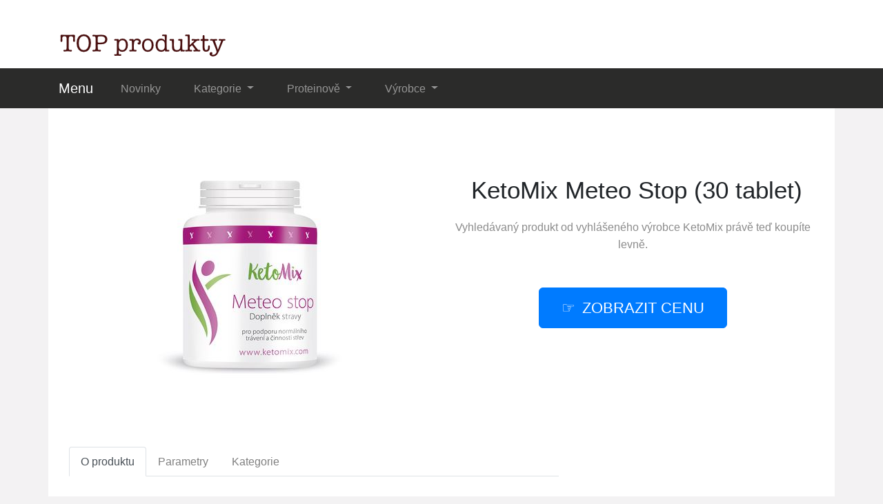

--- FILE ---
content_type: text/html; charset=utf-8
request_url: https://www.chococoeur.cz/produkt/1195-ketomix-meteo-stop-30-tablet
body_size: 7414
content:

<!DOCTYPE html>
<html lang="cs">
<head>
  <meta charset="utf-8">
  <title>ᐉ KetoMix Meteo Stop (30 tablet) nyní levně</title>
  <meta name="viewport" content="width=device-width, initial-scale=1.0, shrink-to-fit=no">
  <meta name="description" content="Bezva KetoMix Meteo Stop (30 tablet) ❤️ od oblíbené značky KetoMix právě teď koupíte za dobrou cenu. K tomu navíc vás potěší rychlá doprava.">
  <link rel="stylesheet" href="https://cdn.jsdelivr.net/npm/bootstrap@4.6.2/dist/css/bootstrap.min.css" integrity="sha384-xOolHFLEh07PJGoPkLv1IbcEPTNtaed2xpHsD9ESMhqIYd0nLMwNLD69Npy4HI+N" crossorigin="anonymous">
  <script src="https://cdn.jsdelivr.net/npm/jquery@3.5.1/dist/jquery.slim.min.js" integrity="sha384-DfXdz2htPH0lsSSs5nCTpuj/zy4C+OGpamoFVy38MVBnE+IbbVYUew+OrCXaRkfj" crossorigin="anonymous"></script>
  <script src="https://cdn.jsdelivr.net/npm/bootstrap@4.6.2/dist/js/bootstrap.bundle.min.js" integrity="sha384-Fy6S3B9q64WdZWQUiU+q4/2Lc9npb8tCaSX9FK7E8HnRr0Jz8D6OP9dO5Vg3Q9ct" crossorigin="anonymous"></script>
  <link rel="stylesheet" href="/css/styles.css?3">
</head>

<body>

  
  <header>
  <div class="container">
    <div class="row">
      <div class="logo"><a href="/"><img src="/img/logo1.png" alt="logo"></a></div>
    </div>
  </div>
  <nav class="navbar navbar-expand-lg navbar-dark bg-dark">
    <div class="container">
    <a class="navbar-brand" href="/">Menu</a>
    <button class="navbar-toggler" type="button" data-toggle="collapse" data-target="#navbarNavDropdown" aria-controls="navbarNavDropdown" aria-expanded="false" aria-label="Toggle navigation">
      <span class="navbar-toggler-icon"></span>
    </button>
    <div class="collapse navbar-collapse" id="navbarNavDropdown">
      <ul class="navbar-nav">
        <li class="nav-item">
          <a class="nav-link" href="/novinky">Novinky</a>
        </li>
        <li class="nav-item dropdown has-mega-menu">
          <a class="nav-link dropdown-toggle" href="/tagy" data-toggle="dropdown" role="button" aria-haspopup="true" aria-expanded="false">
            Kategorie
          </a>
          <div class="dropdown-menu">
            <a class="dropdown-item" href="/tag/cokoladove-a-orechove-pomazanky">Čoko pomazánky</a>
            <a class="dropdown-item" href="/tag/lipozomalni-doplnky">Lipozomální doplňky</a>
            <a class="dropdown-item" href="/tag/caje">Čaje</a>
            <a class="dropdown-item" href="/tag/doplnky-stravy">Doplňky stravy</a>
            <a class="dropdown-item" href="/tag/dzemy-medy-cokokremy">Džemy a krémy</a>
            <a class="dropdown-item" href="/tag/cokolady">Čokolády</a>
            <a class="dropdown-item" href="/tag/kolagen">Kolagen</a>
            <a class="dropdown-item" href="/tag/jidlo-a-napoje">Jídlo/nápoje</a>
            <a class="dropdown-item" href="/tag/potraviny">Potraviny</a>
            <a class="dropdown-item" href="/tag/orechy-a-seminka">Ořechy a semínka</a>
            <a class="dropdown-item" href="/tag/sportovni-vyziva">Sportovní výživa</a>
            <a class="dropdown-item" href="/tag/kosmetika-a-zdravi">Kosmetika</a>
            <a class="dropdown-item" href="/tag/zdravi">Zdraví</a>
            <a class="dropdown-item" href="/tag/medy">Medy</a>
            <a class="dropdown-item" href="/tag/prisady-na-vareni-a-peceni">Přísady</a>
            <a class="dropdown-item" href="/tag/spalovace-tuku">Spalovače tuků</a>
            <a class="dropdown-item" href="/tag/trvanlive-potraviny">Trvanlivé potraviny</a>
            <a class="dropdown-item" href="/tag/orisky-susene-plody-a-semena">Oříšky a sušené plody</a>
          </div>
        </li>
        <li class="nav-item dropdown has-mega-menu">
          <a class="nav-link dropdown-toggle" href="/tag/proteiny" data-toggle="dropdown" role="button" aria-haspopup="true" aria-expanded="false">
            Proteinově
          </a>
          <div class="dropdown-menu">
          <a class="dropdown-item" href="/tag/keto-diety">Keto diety</a>
          <a class="dropdown-item" href="/tag/instantni-jidla-a-polevky">Jídla a polévky</a>
          <a class="dropdown-item" href="/tag/proteiny">Proteiny</a>
          <a class="dropdown-item" href="/tag/sladkosti">Sladkosti</a>
          <a class="dropdown-item" href="/tag/proteinove-kase">Kaše</a>
          <a class="dropdown-item" href="/tag/proteinove-doplnky">Doplňky</a>
          <a class="dropdown-item" href="/tag/cerealie-a-musli">Cereálie a müsli</a>
          <a class="dropdown-item" href="/tag/susene-plody">Sušené plody</a>
          <a class="dropdown-item" href="/tag/susene-maso">Sušené maso</a>
          <a class="dropdown-item" href="/tag/proteinove-testoviny">Těstoviny</a>
          <a class="dropdown-item" href="/tag/proteinove-tycinky">Tyčinky</a>
          <a class="dropdown-item" href="/tag/proteiny">Proteiny</a>
          <a class="dropdown-item" href="/tag/dzemy-a-marmelady">Džemy</a>
          <a class="dropdown-item" href="/tag/sport">Sport</a>
          <a class="dropdown-item" href="/znacka/zahir">Zahir</a>
          <a class="dropdown-item" href="/znacka/ajala">AJALA</a>
          <a class="dropdown-item" href="/tag/instantni-jidla">Instantní jídla</a>
          <a class="dropdown-item" href="/tag/kosmetika-a-parfemy">Kosmetika</a>

          </div>
        </li>
        <li class="nav-item dropdown has-mega-menu">
          <a class="nav-link dropdown-toggle" href="/znacky" data-toggle="dropdown" role="button" aria-haspopup="true" aria-expanded="false">
            Výrobce
          </a>
          <div class="dropdown-menu">
      <a class="dropdown-item" href="/znacka/ajemfit">AjemFIT</a>
      <a class="dropdown-item" href="/znacka/chia-shake">Chia Shake</a>
      <a class="dropdown-item" href="/znacka/amedei">AMEDEI</a>
      <a class="dropdown-item" href="/znacka/chocolate-naive">CHOCOLATE NAIVE</a>
      <a class="dropdown-item" href="/znacka/brainmax">BrainMax</a>
      <a class="dropdown-item" href="/znacka/mix-slim">Mix Slim</a>
      <a class="dropdown-item" href="/znacka/naturalprotein">NaturalProtein</a>
      <a class="dropdown-item" href="/znacka/brainmax-pure">BrainMax Pure</a>
      <a class="dropdown-item" href="/znacka/dr-mercola">DR. MERCOLA</a>
      <a class="dropdown-item" href="/znacka/skinny">Skinny</a>
      <a class="dropdown-item" href="/znacka/moonchocolate">MoonChocolate</a>
      <a class="dropdown-item" href="/znacka/caltha">Caltha</a>
      <a class="dropdown-item" href="/znacka/eulogia-of-sparta">Eulogia of Sparta</a>
      <a class="dropdown-item" href="/znacka/woldohealth">WoldoHealth</a>
      <a class="dropdown-item" href="/znacka/faith-in-nature">Faith in Nature</a>
      <a class="dropdown-item" href="/znacka/insan">Insan</a>
      <a class="dropdown-item" href="/znacka/nui-pure-wild">NUI PURE &amp; WILD</a>
      <a class="dropdown-item" href="/znacka/natava">NATAVA</a>
          </div>
        </li>
      </ul>
    </div>
    </div>
  </nav>
  </header>

  
  <div class="container content">
    
<div class="content">

    <script type="application/ld+json">
  {
    "@context": "http://schema.org/",
    "@type": "Product",
    "name": "KetoMix Meteo Stop (30 tablet)",
    "image": [
      "\/pix\/l\/k\/w\/o\/x\/lkwoxxrq-a.jpeg"
    ],
    "description": "KetoMix Meteo Stop (30 tablet)",
    "sku": "METEO",
    "brand": {
      "@type": "Thing",
      "name": "KetoMix",
      "url": "/znacka/ketomix"
    },
    "aggregateRating": {
      "@type": "AggregateRating",
      "ratingValue":  4 ,
      "reviewCount":  370 
    },
    "offers": {
      "@type": "Offer",
      "url": "/produkt/1195-ketomix-meteo-stop-30-tablet",
      "availability" : "http://schema.org/InStock",
      "priceCurrency": "CZK",
      "price": "99.00"
    }
  }
  </script>

  <script>
  function rate(v) {
    var xhr = new XMLHttpRequest();
    xhr.open("POST", '/hodnoceni', true);
    xhr.setRequestHeader("Content-Type", "application/x-www-form-urlencoded");
    xhr.send("1195:"+v);
  }
  </script>





  <article>
    <div class="row">
      <div class="col-md-6 image">
        <a href="/koupit/1195/101" rel="nofollow">
          <img src="/pix/l/k/w/o/x/lkwoxxrq-a.jpeg" alt="KetoMix Meteo Stop (30 tablet)">
        </a>
      </div>
    <div class="col-md-6 text">
      <h1>KetoMix Meteo Stop (30 tablet)</h1>
        <div class="brand">Vyhledávaný produkt od vyhlášeného výrobce 
          <a href="/znacka/ketomix" title="KetoMix">KetoMix</a> právě teď koupíte levně.
        </div><br><br>
        <div class="button">
          <a href="/koupit/1195/102" rel="nofollow" class="btn btn-primary btn-lg hand">zobrazit cenu</a>
        </div>
    </div>
    <div class="col-md-8 about">
      <ul class="nav nav-tabs" id="myTab" role="tablist">
        <li class="nav-item">
          <a class="nav-link active" id="first-tab" data-toggle="tab" href="#first" role="tab" aria-controls="first" aria-selected="true">O produktu</a>
        </li>
        <li class="nav-item">
          <a class="nav-link" id="second-tab" data-toggle="tab" href="#second" role="tab" aria-controls="second" aria-selected="false">Parametry</a>
        </li>
        <li class="nav-item">
          <a class="nav-link" id="third-tab" data-toggle="tab" href="#third" role="tab" aria-controls="third" aria-selected="false">Kategorie</a>
        </li>
      </ul>
      <div class="tab-content" id="myTabContent">
        <div class="tab-pane fade show active" id="first" role="tabpanel" aria-labelledby="first-tab">
        <p>S novým rokem řada z nás dělá mnoho změn. Někteří se chtějí zbavit přebytečných kilogramů, někteří začínají se zdravou stravou. Zajímavě vypadá <strong>KetoMix Meteo Stop (30 tablet)</strong> od oblíbeného výrobce KetoMix. Aktuálně je k dostání za velice dobrou cenu. <b><a href="/koupit/1195/103" rel="nofollow">Podívejte se na podrobnosti</a></b>.</p>
        <p>Nafouklé břicho, plynatost, říhání nebo nadýmání mohou často velmi znepříjemnit život. Tablety Meteo Stop vám mohou s těmito obtížemi pomoci. Stačí užívat 1-3 x denně vždy jednu tabletu během jídla nebo po jídle a do hodiny problémy odezní a vy se budete cítit lépe. Účinnými složkami tohoto doplňku stravy jsou fenykl a simethiconum. Výhodou látky simethiconum je, že se do těla ze zažívacího traktu nevstřebává a je vyloučena v nezměněné podobě. Fenykl přispívá k normální činnosti střev a pohyblivosti plynů. Složení (1 tableta) mikrokrystalická celulóza (plnidlo), simethiconum 80 mg, fenykl, oxid křemičitý (protispékavá látka), stearan hořečnatý rostlinného původu (protispékavá látka). Balení: obsahuje 30 tablet Dávkování: 1 tableta 1x až 3x denně, dle potřeby. Užívejte během jídla nebo po jídle. Upozornění: Není určeno pro děti, těhotné a kojící ženy. Ukládat mimo dosah malých dětí. Výrobek není určen jako náhrada pestré stravy. Dodržujte doporučené dávkování. Skladujte při pokojové teplotě do 25 °C. Chraňte před mrazem a slunečním zářením. Skladování: Uchovávejte v suchu a temnu. Po otevření spotřebujte do 1 měsíce.</p>
        <p>KetoMix Meteo Stop (30 tablet) vyráběn výrobcem KetoMix se vám bude líbit. Tato značka má ve své nabídce plno kvalitních produktů. Potěší vás rovněž přívětivá cena.</p>
        <p>Uvedený produkt stojí pouze 99 Kč. Touto dobou je zatím skladem.</p>
        <p>Tento výrobek můžete koupit <b><a href="/koupit/1195/104" rel="nofollow">v tomto e-shopu</a></b> za velmi výhodný peníz.</p>
          <p><b>Produkt</b>: KetoMix Meteo Stop (30 tablet)</p>
          <p class="b-brand">
            <b>Značka</b>:
            <a href="/znacka/ketomix">
              <span>KetoMix</span>
            </a>
          </p>
          <p><b>Cena</b>: 99 Kč</p>
          <p><b>Skladem</b>: ano</p>
          <div class="row">
          <div class="col-sm-4">
          <p class="rating"><b>Hodnocení produktu</b>:</p>
          </div>
          <div class="col-sm-8">
          <p><span onclick="rate(1);"><img src="/img/star.png"></span>
            <span onclick="rate(2);"><img src="/img/star.png"></span>
            <span onclick="rate(3);"><img src="/img/star.png"></span>
            <span onclick="rate(4);"><img src="/img/star.png"></span>
            <span onclick="rate(5);"><img src="/img/star.png"></span>
          </p>
          </div>
          </div>
        </div>
        <div class="tab-pane fade" id="second" role="tabpanel" aria-labelledby="second-tab">
          <h3>Další parametry</h3>
          <p>
<br>
            <b>EAN:</b> 8594196635235<br>
          </p>
        </div>
        <div class="tab-pane fade" id="third" role="tabpanel" aria-labelledby="third-tab">
          <h3>Kategorie</h3>
            <p>Tento produkt najdete v těchto kategoriích:</p>
            <ul class="tag">

              <li><a href="/tag/sport" title="Sport">Sport</a></li>

              <li><a href="/tag/sportovni-vyziva" title="Sportovní výživa">Sportovní výživa</a></li>

              <li><a href="/tag/proteiny" title="Proteiny">Proteiny</a></li>
</ul><br>
        </div>
        <br>
        <div class="l-button">
          <a href="/koupit/1195/105" rel="nofollow" class="btn btn-success btn-lg hand">více informací</a>
        </div>
      </div>
    </div>
    <div class="col-md-4 blank">
      &nbsp;
    </div>
    </div>
  </article>



<div class="other-offer">
  <h3>Oblíbené zboží</h3>
  <div class="row">

  <div class="col-md-4 col-sm-6 offer-list">
    <a href="/koupit/2510/301" rel="nofollow">
      <div class="p-image"><img src="/pix/x/q/k/v/p/xqkvpyow-b.webp" loading="lazy" alt="Nacomi - Zeštíhlující krém proti celulitidě s Nocturshape, 150 ml"></div>
    </a>
    <a href="/produkt/2510-nacomi-zestihlujici-krem-proti-celulitide-s-nocturshape-150-ml">
      <div class="p-name">Nacomi - Zeštíhlující krém proti celulitidě s Nocturshape, 150 ml</div>
    </a>
    <a href="/koupit/2510/302" rel="nofollow">
      <div class="p-price">207 Kč</div>
    </a>
  </div>

  <div class="col-md-4 col-sm-6 offer-list">
    <a href="/koupit/2512/301" rel="nofollow">
      <div class="p-image"><img src="/pix/l/w/x/p/x/lwxpxmnw-b.webp" loading="lazy" alt="BrainMax Pure Piadina Wrap BIO, 4 ks"></div>
    </a>
    <a href="/produkt/2512-brainmax-pure-piadina-wrap-bio-4-ks">
      <div class="p-name">BrainMax Pure Piadina Wrap BIO, 4 ks</div>
    </a>
    <a href="/koupit/2512/302" rel="nofollow">
      <div class="p-price">69 Kč</div>
    </a>
  </div>

  <div class="col-md-4 col-sm-6 offer-list">
    <a href="/koupit/2518/301" rel="nofollow">
      <div class="p-image"><img src="/pix/k/q/o/p/x/kqopxnmw-b.webp" loading="lazy" alt="BrainMax Pure Těstoviny z červené čočky, spirály, BIO, 250 g"></div>
    </a>
    <a href="/produkt/2518-brainmax-pure-testoviny-z-cervene-cocky-spiraly-bio-250-g">
      <div class="p-name">BrainMax Pure Těstoviny z červené čočky, spirály, BIO, 250 g</div>
    </a>
    <a href="/koupit/2518/302" rel="nofollow">
      <div class="p-price">59 Kč</div>
    </a>
  </div>

  <div class="col-md-4 col-sm-6 offer-list">
    <a href="/koupit/2516/301" rel="nofollow">
      <div class="p-image"><img src="/pix/p/q/y/o/k/pqyokllq-b.webp" loading="lazy" alt="Texturující balzám na vlasy, síla a objem, CANNABIS,  250 ml"></div>
    </a>
    <a href="/produkt/2516-texturujici-balzam-na-vlasy-sila-a-objem-cannabis-250-ml">
      <div class="p-name">Texturující balzám na vlasy, síla a objem, CANNABIS,  250 ml</div>
    </a>
    <a href="/koupit/2516/302" rel="nofollow">
      <div class="p-price">79 Kč</div>
    </a>
  </div>

  <div class="col-md-4 col-sm-6 offer-list">
    <a href="/koupit/2526/301" rel="nofollow">
      <div class="p-image"><img src="/pix/p/w/z/o/l/pwzollvq-b.webp" loading="lazy" alt="BrainMax Liquid Daily Minerals, Minerály v tekuté přírodní formě pro alkalizaci a remineralizaci, 120 ml"></div>
    </a>
    <a href="/produkt/2526-brainmax-liquid-daily-minerals-mineraly-v-tekute-prirodni-forme-pro-alkalizaci-a-remineralizaci-120-ml">
      <div class="p-name">BrainMax Liquid Daily Minerals, Minerály v tekuté přírodní formě pro alkalizaci a remineralizaci, 120 ml</div>
    </a>
    <a href="/koupit/2526/302" rel="nofollow">
      <div class="p-price">499 Kč</div>
    </a>
  </div>

  <div class="col-md-4 col-sm-6 offer-list">
    <a href="/koupit/2514/301" rel="nofollow">
      <div class="p-image"><img src="/pix/k/w/l/r/o/kwlrokyw-b.webp" loading="lazy" alt="BrainMax Pure Pizza Base, hotové těsto na pizzu z Itálie, 2 ks"></div>
    </a>
    <a href="/produkt/2514-brainmax-pure-pizza-base-hotove-testo-na-pizzu-z-italie-2-ks">
      <div class="p-name">BrainMax Pure Pizza Base, hotové těsto na pizzu z Itálie, 2 ks</div>
    </a>
    <a href="/koupit/2514/302" rel="nofollow">
      <div class="p-price">59 Kč</div>
    </a>
  </div>

  <div class="col-md-4 col-sm-6 offer-list">
    <a href="/koupit/2515/301" rel="nofollow">
      <div class="p-image"><img src="/pix/p/q/z/o/l/pqzolkvw-b.webp" loading="lazy" alt="BrainMax Pure Špagety - semolinové, celozrnné BIO, 250 g"></div>
    </a>
    <a href="/produkt/2515-brainmax-pure-spagety-semolinove-celozrnne-bio-250-g">
      <div class="p-name">BrainMax Pure Špagety - semolinové, celozrnné BIO, 250 g</div>
    </a>
    <a href="/koupit/2515/302" rel="nofollow">
      <div class="p-price">59 Kč</div>
    </a>
  </div>

  <div class="col-md-4 col-sm-6 offer-list">
    <a href="/koupit/2534/301" rel="nofollow">
      <div class="p-image"><img src="/pix/l/w/x/p/x/lwxpxrnw-b.webp" loading="lazy" alt="ECOLATIER - Texturující maska ​​na vlasy, síla a objem, CANNABIS, 250 ml"></div>
    </a>
    <a href="/produkt/2534-ecolatier-texturujici-maska-na-vlasy-sila-a-objem-cannabis-250-ml">
      <div class="p-name">ECOLATIER - Texturující maska ​​na vlasy, síla a objem, CANNABIS, 250 ml</div>
    </a>
    <a href="/koupit/2534/302" rel="nofollow">
      <div class="p-price">79 Kč</div>
    </a>
  </div>

  <div class="col-md-4 col-sm-6 offer-list">
    <a href="/koupit/2508/301" rel="nofollow">
      <div class="p-image"><img src="/pix/y/w/v/o/v/ywvovrzq-b.webp" loading="lazy" alt="Nacomi - Zpevňující  a vyživujííc balzám na prsa, 150 ml"></div>
    </a>
    <a href="/produkt/2508-nacomi-zpevnujici-a-vyzivujiic-balzam-na-prsa-150-ml">
      <div class="p-name">Nacomi - Zpevňující  a vyživujííc balzám na prsa, 150 ml</div>
    </a>
    <a href="/koupit/2508/302" rel="nofollow">
      <div class="p-price">148 Kč</div>
    </a>
  </div>

  <div class="col-md-4 col-sm-6 offer-list">
    <a href="/koupit/2517/301" rel="nofollow">
      <div class="p-image"><img src="/pix/o/q/p/r/m/oqprmnmq-b.webp" loading="lazy" alt="BrainMax Pure Špaldové celozrnné těstoviny, tarhoňa, BIO, 250 g"></div>
    </a>
    <a href="/produkt/2517-brainmax-pure-spaldove-celozrnne-testoviny-tarhona-bio-250-g">
      <div class="p-name">BrainMax Pure Špaldové celozrnné těstoviny, tarhoňa, BIO, 250 g</div>
    </a>
    <a href="/koupit/2517/302" rel="nofollow">
      <div class="p-price">39 Kč</div>
    </a>
  </div>

  <div class="col-md-4 col-sm-6 offer-list">
    <a href="/koupit/2535/301" rel="nofollow">
      <div class="p-image"><img src="/pix/x/w/m/l/k/xwmlkvzq-b.webp" loading="lazy" alt="Čokoláda pro muže Erós"></div>
    </a>
    <a href="/produkt/2535-cokolada-pro-muze-eros">
      <div class="p-name">Čokoláda pro muže Erós</div>
    </a>
    <a href="/koupit/2535/302" rel="nofollow">
      <div class="p-price">149 Kč</div>
    </a>
  </div>

  <div class="col-md-4 col-sm-6 offer-list">
    <a href="/koupit/2528/301" rel="nofollow">
      <div class="p-image"><img src="/pix/o/w/p/r/m/owprmmmw-b.webp" loading="lazy" alt="ECOLATIER - Balzám na vlasy, výživa a síla, AVOKÁDO, 250 ml"></div>
    </a>
    <a href="/produkt/2528-ecolatier-balzam-na-vlasy-vyziva-a-sila-avokado-250-ml">
      <div class="p-name">ECOLATIER - Balzám na vlasy, výživa a síla, AVOKÁDO, 250 ml</div>
    </a>
    <a href="/koupit/2528/302" rel="nofollow">
      <div class="p-price">69 Kč</div>
    </a>
  </div>

  <div class="col-md-4 col-sm-6 offer-list">
    <a href="/koupit/2523/301" rel="nofollow">
      <div class="p-image"><img src="/pix/l/q/x/p/x/lqxpxxnq-b.webp" loading="lazy" alt="BrainMax Pure Chickpeas, Cizrna, BIO, 500 g"></div>
    </a>
    <a href="/produkt/2523-brainmax-pure-chickpeas-cizrna-bio-500-g">
      <div class="p-name">BrainMax Pure Chickpeas, Cizrna, BIO, 500 g</div>
    </a>
    <a href="/koupit/2523/302" rel="nofollow">
      <div class="p-price">79 Kč</div>
    </a>
  </div>

  <div class="col-md-4 col-sm-6 offer-list">
    <a href="/koupit/2513/301" rel="nofollow">
      <div class="p-image"><img src="/pix/x/w/m/l/k/xwmlkozq-b.webp" loading="lazy" alt="BrainMax Pure Rýže, hnědá, Basmati BIO, 1kg"></div>
    </a>
    <a href="/produkt/2513-brainmax-pure-ryze-hneda-basmati-bio-1kg">
      <div class="p-name">BrainMax Pure Rýže, hnědá, Basmati BIO, 1kg</div>
    </a>
    <a href="/koupit/2513/302" rel="nofollow">
      <div class="p-price">139 Kč</div>
    </a>
  </div>

  <div class="col-md-4 col-sm-6 offer-list">
    <a href="/koupit/2525/301" rel="nofollow">
      <div class="p-image"><img src="/pix/k/q/l/r/o/kqlrooyq-b.webp" loading="lazy" alt="BrainMax Pure Salsa, 220 g"></div>
    </a>
    <a href="/produkt/2525-brainmax-pure-salsa-220-g">
      <div class="p-name">BrainMax Pure Salsa, 220 g</div>
    </a>
    <a href="/koupit/2525/302" rel="nofollow">
      <div class="p-price">119 Kč</div>
    </a>
  </div>

  <div class="col-md-4 col-sm-6 offer-list">
    <a href="/koupit/2527/301" rel="nofollow">
      <div class="p-image"><img src="/pix/p/w/y/o/k/pwyokklw-b.webp" loading="lazy" alt="BrainMax KIDS Liquid Liposomal Vitamin C, Strawberry, 500 mg, 200 ml"></div>
    </a>
    <a href="/produkt/2527-brainmax-kids-liquid-liposomal-vitamin-c-strawberry-500-mg-200-ml">
      <div class="p-name">BrainMax KIDS Liquid Liposomal Vitamin C, Strawberry, 500 mg, 200 ml</div>
    </a>
    <a href="/koupit/2527/302" rel="nofollow">
      <div class="p-price">499 Kč</div>
    </a>
  </div>

  <div class="col-md-4 col-sm-6 offer-list">
    <a href="/koupit/2521/301" rel="nofollow">
      <div class="p-image"><img src="/pix/x/w/k/v/p/xwkvppoq-b.webp" loading="lazy" alt="BrainMax Neurohacker Drink, Maracuja, 250 ml"></div>
    </a>
    <a href="/produkt/2521-brainmax-neurohacker-drink-maracuja-250-ml">
      <div class="p-name">BrainMax Neurohacker Drink, Maracuja, 250 ml</div>
    </a>
    <a href="/koupit/2521/302" rel="nofollow">
      <div class="p-price">69 Kč</div>
    </a>
  </div>

  <div class="col-md-4 col-sm-6 offer-list">
    <a href="/koupit/2520/301" rel="nofollow">
      <div class="p-image"><img src="/pix/n/w/n/z/k/nwnzkkzw-b.webp" loading="lazy" alt="BrainMax Pure Coconut Aminos Sauce, Kokosové aminos BIO, 250 ml"></div>
    </a>
    <a href="/produkt/2520-brainmax-pure-coconut-aminos-sauce-kokosove-aminos-bio-250-ml">
      <div class="p-name">BrainMax Pure Coconut Aminos Sauce, Kokosové aminos BIO, 250 ml</div>
    </a>
    <a href="/koupit/2520/302" rel="nofollow">
      <div class="p-price">249 Kč</div>
    </a>
  </div>

  <div class="col-md-4 col-sm-6 offer-list">
    <a href="/koupit/2509/301" rel="nofollow">
      <div class="p-image"><img src="/pix/n/q/n/z/k/nqnzknzq-b.webp" loading="lazy" alt="BrainMax Women Beauty Fish Collagen, mořský rybí kolagen Naticol, 250 g, Lesní jahoda"></div>
    </a>
    <a href="/produkt/2509-brainmax-women-beauty-fish-collagen-morsky-rybi-kolagen-naticol-250-g-lesni-jahoda">
      <div class="p-name">BrainMax Women Beauty Fish Collagen, mořský rybí kolagen Naticol, 250 g, Lesní jahoda</div>
    </a>
    <a href="/koupit/2509/302" rel="nofollow">
      <div class="p-price">899 Kč</div>
    </a>
  </div>

  <div class="col-md-4 col-sm-6 offer-list">
    <a href="/koupit/2533/301" rel="nofollow">
      <div class="p-image"><img src="/pix/n/q/r/r/z/nqrrzvxq-b.webp" loading="lazy" alt="BrainMax Shilajit, 15 g"></div>
    </a>
    <a href="/produkt/2533-brainmax-shilajit-15-g">
      <div class="p-name">BrainMax Shilajit, 15 g</div>
    </a>
    <a href="/koupit/2533/302" rel="nofollow">
      <div class="p-price">1 290 Kč</div>
    </a>
  </div>

  <div class="col-md-4 col-sm-6 offer-list">
    <a href="/koupit/2530/301" rel="nofollow">
      <div class="p-image"><img src="/pix/y/w/v/o/v/ywvovpzq-b.webp" loading="lazy" alt="BrainMax Vegan protein, 1000 g, 3 varianty"></div>
    </a>
    <a href="/produkt/2530-brainmax-vegan-protein-1000-g-3-varianty">
      <div class="p-name">BrainMax Vegan protein, 1000 g, 3 varianty</div>
    </a>
    <a href="/koupit/2530/302" rel="nofollow">
      <div class="p-price">899 Kč</div>
    </a>
  </div>

  <div class="col-md-4 col-sm-6 offer-list">
    <a href="/koupit/2511/301" rel="nofollow">
      <div class="p-image"><img src="/pix/n/q/r/r/z/nqrrznxq-b.webp" loading="lazy" alt="BrainMax Lipozomální komplex pro krásnou pleť, CERAMOSIDES, 250 ml"></div>
    </a>
    <a href="/produkt/2511-brainmax-lipozomalni-komplex-pro-krasnou-plet-ceramosides-250-ml">
      <div class="p-name">BrainMax Lipozomální komplex pro krásnou pleť, CERAMOSIDES, 250 ml</div>
    </a>
    <a href="/koupit/2511/302" rel="nofollow">
      <div class="p-price">999 Kč</div>
    </a>
  </div>

  <div class="col-md-4 col-sm-6 offer-list">
    <a href="/koupit/2507/301" rel="nofollow">
      <div class="p-image"><img src="/pix/k/w/o/p/x/kwopxrmq-b.webp" loading="lazy" alt="YUZU Tea (1000g)"></div>
    </a>
    <a href="/produkt/2507-yuzu-tea-1000g">
      <div class="p-name">YUZU Tea (1000g)</div>
    </a>
    <a href="/koupit/2507/302" rel="nofollow">
      <div class="p-price">389 Kč</div>
    </a>
  </div>

  <div class="col-md-4 col-sm-6 offer-list">
    <a href="/koupit/2522/301" rel="nofollow">
      <div class="p-image"><img src="/pix/n/w/r/r/z/nwrrzzxw-b.webp" loading="lazy" alt="ECOLATIER URBAN - Regenerační balzám pro obnovu poškozených vlasů - Argan a Bílý jasmín, 400 ml"></div>
    </a>
    <a href="/produkt/2522-ecolatier-urban-regeneracni-balzam-pro-obnovu-poskozenych-vlasu-argan-a-bily-jasmin-400-ml">
      <div class="p-name">ECOLATIER URBAN - Regenerační balzám pro obnovu poškozených vlasů - Argan a Bílý jasmín, 400 ml</div>
    </a>
    <a href="/koupit/2522/302" rel="nofollow">
      <div class="p-price">99 Kč</div>
    </a>
  </div>

  <div class="col-md-4 col-sm-6 offer-list">
    <a href="/koupit/2529/301" rel="nofollow">
      <div class="p-image"><img src="/pix/k/w/o/p/x/kwopxxmq-b.webp" loading="lazy" alt="BrainMax Pure Matcha Latte Vegan, BIO, 300 g"></div>
    </a>
    <a href="/produkt/2529-brainmax-pure-matcha-latte-vegan-bio-300-g">
      <div class="p-name">BrainMax Pure Matcha Latte Vegan, BIO, 300 g</div>
    </a>
    <a href="/koupit/2529/302" rel="nofollow">
      <div class="p-price">599 Kč</div>
    </a>
  </div>

  <div class="col-md-4 col-sm-6 offer-list">
    <a href="/koupit/2524/301" rel="nofollow">
      <div class="p-image"><img src="/pix/x/q/m/l/k/xqmlkkzw-b.webp" loading="lazy" alt="ECOLATIER - Šamponový peeling na vlasy a pokožku hlavy, detox a hydratace, ALOE VERA, 300 g"></div>
    </a>
    <a href="/produkt/2524-ecolatier-samponovy-peeling-na-vlasy-a-pokozku-hlavy-detox-a-hydratace-aloe-vera-300-g">
      <div class="p-name">ECOLATIER - Šamponový peeling na vlasy a pokožku hlavy, detox a hydratace, ALOE VERA, 300 g</div>
    </a>
    <a href="/koupit/2524/302" rel="nofollow">
      <div class="p-price">88 Kč</div>
    </a>
  </div>

  <div class="col-md-4 col-sm-6 offer-list">
    <a href="/koupit/2531/301" rel="nofollow">
      <div class="p-image"><img src="/pix/n/q/n/z/k/nqnzkrzq-b.webp" loading="lazy" alt="BrainMax Pure Sugo, rajčatový základ na pizzu, 330 g"></div>
    </a>
    <a href="/produkt/2531-brainmax-pure-sugo-rajcatovy-zaklad-na-pizzu-330-g">
      <div class="p-name">BrainMax Pure Sugo, rajčatový základ na pizzu, 330 g</div>
    </a>
    <a href="/koupit/2531/302" rel="nofollow">
      <div class="p-price">129 Kč</div>
    </a>
  </div>

  <div class="col-md-4 col-sm-6 offer-list">
    <a href="/koupit/2532/301" rel="nofollow">
      <div class="p-image"><img src="/pix/x/q/k/v/p/xqkvpzow-b.webp" loading="lazy" alt="BrainMax Liquid Sport Electrolytes, Elektrolyty pro každý den, 120 ml"></div>
    </a>
    <a href="/produkt/2532-brainmax-liquid-sport-electrolytes-elektrolyty-pro-kazdy-den-120-ml">
      <div class="p-name">BrainMax Liquid Sport Electrolytes, Elektrolyty pro každý den, 120 ml</div>
    </a>
    <a href="/koupit/2532/302" rel="nofollow">
      <div class="p-price">449 Kč</div>
    </a>
  </div>

  <div class="col-md-4 col-sm-6 offer-list">
    <a href="/koupit/2519/301" rel="nofollow">
      <div class="p-image"><img src="/pix/y/q/v/o/v/yqvovvzw-b.webp" loading="lazy" alt="BrainMax Lipozomální komplex pro podporu dýchacích cest, 200 ml"></div>
    </a>
    <a href="/produkt/2519-brainmax-lipozomalni-komplex-pro-podporu-dychacich-cest-200-ml">
      <div class="p-name">BrainMax Lipozomální komplex pro podporu dýchacích cest, 200 ml</div>
    </a>
    <a href="/koupit/2519/302" rel="nofollow">
      <div class="p-price">999 Kč</div>
    </a>
  </div>

  <div class="col-md-4 col-sm-6 offer-list">
    <a href="/koupit/2506/301" rel="nofollow">
      <div class="p-image"><img src="/pix/o/w/p/r/m/owprmxmw-b.webp" loading="lazy" alt="BrainMax Prebiotic Complex, prebiotická směs, BIO, 420 g"></div>
    </a>
    <a href="/produkt/2506-brainmax-prebiotic-complex-prebioticka-smes-bio-420-g">
      <div class="p-name">BrainMax Prebiotic Complex, prebiotická směs, BIO, 420 g</div>
    </a>
    <a href="/koupit/2506/302" rel="nofollow">
      <div class="p-price">389 Kč</div>
    </a>
  </div>

  </div>
</div>



</div>

  </div>
  
  <footer>
    <div class="footer1">
    <div class="container"><p><i>Začněte tento rok se zdravou výživou, doplňky stravy a zajímavými produkty. Příjemné ceny a rychlá doprava je samozřejmostí.</i></p>
      <p><i>Oblíbené produkty: <a href="/produkt/1711-colostrum-naturalprotein">Colostrum</a>, <a href="/produkt/1712-pamet-a-koncentrace">Paměť a koncentrace</a>, <a href="/produkt/1709-supergreens-naturalprotein">SuperGreens NaturalProtein</a>, <a href="/produkt/1706-stop-hlad-naturalprotein">Stop Hlad</a>, <a href="/produkt/1700-spanek-od-naturalprotein">Spánek</a>, <a href="/produkt/1695-kolagen-krasa">Kolagen krása</a>, <a href="/produkt/1646-spalovac-pro-muze">Spalovač pro muže</a></i></p>
    </div>
    </div>
    <div class="footer2">
    <div class="container"><p>Katalog produktů</p>
    </div>
    </div>
    <div class="footer3">
    <div class="container">
      <p>&copy; 2026 <a href="/">chococoeur.cz</a> | <a href="/magazin">Blog</a> | <a href="#">Kontakt</a> | <a href="#">O nás</a>
      </p>
    </div>
    </div>
  </footer>

  

  <script src="/js/scripts.js"></script>



<script>
  var _paq = window._paq = window._paq || [];
   
  _paq.push(['trackPageView']);
  _paq.push(['enableLinkTracking']);
  (function() {
    var u="https://xcm.cz/";
    _paq.push(['setTrackerUrl', u+'matomo.php']);
    _paq.push(['setSiteId', '45']);
    var d=document, g=d.createElement('script'), s=d.getElementsByTagName('script')[0];
    g.async=true; g.src=u+'matomo.js'; s.parentNode.insertBefore(g,s);
  })();
</script>






</body>
</html>






